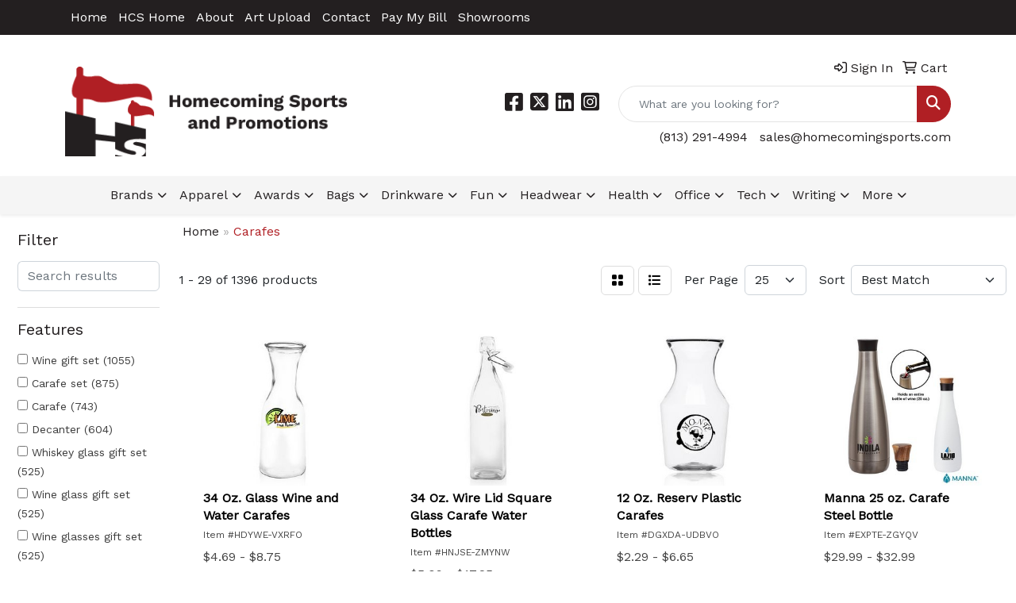

--- FILE ---
content_type: text/html
request_url: https://www.homecomingpromos.com/ws/ws.dll/StartSrch?UID=230398&WENavID=21755805
body_size: 14292
content:
<!DOCTYPE html>
<html lang="en"><head>
<meta charset="utf-8">
<meta http-equiv="X-UA-Compatible" content="IE=edge">
<meta name="viewport" content="width=device-width, initial-scale=1">
<!-- The above 3 meta tags *must* come first in the head; any other head content must come *after* these tags -->


<link href="/distsite/styles/8/css/bootstrap.min.css" rel="stylesheet" />
<link href="https://fonts.googleapis.com/css?family=Open+Sans:400,600|Oswald:400,600" rel="stylesheet">
<link href="/distsite/styles/8/css/owl.carousel.min.css" rel="stylesheet">
<link href="/distsite/styles/8/css/nouislider.css" rel="stylesheet">
<!--<link href="/distsite/styles/8/css/menu.css" rel="stylesheet"/>-->
<link href="/distsite/styles/8/css/flexslider.css" rel="stylesheet">
<link href="/distsite/styles/8/css/all.min.css" rel="stylesheet">
<link href="/distsite/styles/8/css/slick/slick.css" rel="stylesheet"/>
<link href="/distsite/styles/8/css/lightbox/lightbox.css" rel="stylesheet"  />
<link href="/distsite/styles/8/css/yamm.css" rel="stylesheet" />
<!-- Custom styles for this theme -->
<link href="/we/we.dll/StyleSheet?UN=230398&Type=WETheme&TS=C45531.4101157407" rel="stylesheet">
<!-- Custom styles for this theme -->
<link href="/we/we.dll/StyleSheet?UN=230398&Type=WETheme-PS&TS=C45531.4101157407" rel="stylesheet">


<!-- HTML5 shim and Respond.js for IE8 support of HTML5 elements and media queries -->
<!--[if lt IE 9]>
      <script src="https://oss.maxcdn.com/html5shiv/3.7.3/html5shiv.min.js"></script>
      <script src="https://oss.maxcdn.com/respond/1.4.2/respond.min.js"></script>
    <![endif]-->

</head>

<body style="background:#fff;">


  <!-- Slide-Out Menu -->
  <div id="filter-menu" class="filter-menu">
    <button id="close-menu" class="btn-close"></button>
    <div class="menu-content">
      
<aside class="filter-sidebar">



<div class="filter-section first">
	<h2>Filter</h2>
	 <div class="input-group mb-3">
	 <input type="text" style="border-right:0;" placeholder="Search results" class="form-control text-search-within-results" name="SearchWithinResults" value="" maxlength="100" onkeyup="HandleTextFilter(event);">
	  <label class="input-group-text" style="background-color:#fff;"><a  style="display:none;" href="javascript:void(0);" class="remove-filter" data-toggle="tooltip" title="Clear" onclick="ClearTextFilter();"><i class="far fa-times" aria-hidden="true"></i> <span class="fa-sr-only">x</span></a></label>
	</div>
</div>

<a href="javascript:void(0);" class="clear-filters"  style="display:none;" onclick="ClearDrillDown();">Clear all filters</a>

<div class="filter-section"  style="display:none;">
	<h2>Categories</h2>

	<div class="filter-list">

	 

		<!-- wrapper for more filters -->
        <div class="show-filter">

		</div><!-- showfilters -->

	</div>

		<a href="#" class="show-more"  style="display:none;" >Show more</a>
</div>


<div class="filter-section" >
	<h2>Features</h2>

		<div class="filter-list">

	  		<div class="checkbox"><label><input class="filtercheckbox" type="checkbox" name="2|Wine gift set" ><span> Wine gift set (1055)</span></label></div><div class="checkbox"><label><input class="filtercheckbox" type="checkbox" name="2|Carafe set" ><span> Carafe set (875)</span></label></div><div class="checkbox"><label><input class="filtercheckbox" type="checkbox" name="2|Carafe" ><span> Carafe (743)</span></label></div><div class="checkbox"><label><input class="filtercheckbox" type="checkbox" name="2|Decanter" ><span> Decanter (604)</span></label></div><div class="checkbox"><label><input class="filtercheckbox" type="checkbox" name="2|Whiskey glass gift set" ><span> Whiskey glass gift set (525)</span></label></div><div class="checkbox"><label><input class="filtercheckbox" type="checkbox" name="2|Wine glass gift set" ><span> Wine glass gift set (525)</span></label></div><div class="checkbox"><label><input class="filtercheckbox" type="checkbox" name="2|Wine glasses gift set" ><span> Wine glasses gift set (525)</span></label></div><div class="checkbox"><label><input class="filtercheckbox" type="checkbox" name="2|Whiskey gift set" ><span> Whiskey gift set (453)</span></label></div><div class="checkbox"><label><input class="filtercheckbox" type="checkbox" name="2|Wine carafe" ><span> Wine carafe (440)</span></label></div><div class="checkbox"><label><input class="filtercheckbox" type="checkbox" name="2|Carafes set" ><span> Carafes set (437)</span></label></div><div class="show-filter"><div class="checkbox"><label><input class="filtercheckbox" type="checkbox" name="2|Snifter" ><span> Snifter (437)</span></label></div><div class="checkbox"><label><input class="filtercheckbox" type="checkbox" name="2|Wine decanter" ><span> Wine decanter (298)</span></label></div><div class="checkbox"><label><input class="filtercheckbox" type="checkbox" name="2|Red wine decanter" ><span> Red wine decanter (266)</span></label></div><div class="checkbox"><label><input class="filtercheckbox" type="checkbox" name="2|Barware" ><span> Barware (253)</span></label></div><div class="checkbox"><label><input class="filtercheckbox" type="checkbox" name="2|Gift" ><span> Gift (197)</span></label></div><div class="checkbox"><label><input class="filtercheckbox" type="checkbox" name="2|Whiskey decanter" ><span> Whiskey decanter (195)</span></label></div><div class="checkbox"><label><input class="filtercheckbox" type="checkbox" name="2|Glass" ><span> Glass (189)</span></label></div><div class="checkbox"><label><input class="filtercheckbox" type="checkbox" name="2|Wine" ><span> Wine (177)</span></label></div><div class="checkbox"><label><input class="filtercheckbox" type="checkbox" name="2|Transparent" ><span> Transparent (165)</span></label></div><div class="checkbox"><label><input class="filtercheckbox" type="checkbox" name="2|Glassware" ><span> Glassware (145)</span></label></div><div class="checkbox"><label><input class="filtercheckbox" type="checkbox" name="2|Crystal" ><span> Crystal (142)</span></label></div><div class="checkbox"><label><input class="filtercheckbox" type="checkbox" name="2|Drinkware" ><span> Drinkware (124)</span></label></div><div class="checkbox"><label><input class="filtercheckbox" type="checkbox" name="2|Whisky decanter" ><span> Whisky decanter (120)</span></label></div><div class="checkbox"><label><input class="filtercheckbox" type="checkbox" name="2|Whiskey" ><span> Whiskey (108)</span></label></div><div class="checkbox"><label><input class="filtercheckbox" type="checkbox" name="2|Bar" ><span> Bar (101)</span></label></div><div class="checkbox"><label><input class="filtercheckbox" type="checkbox" name="2|Beverage holder" ><span> Beverage holder (100)</span></label></div><div class="checkbox"><label><input class="filtercheckbox" type="checkbox" name="2|Whisky" ><span> Whisky (83)</span></label></div><div class="checkbox"><label><input class="filtercheckbox" type="checkbox" name="2|Whisky gift set" ><span> Whisky gift set (82)</span></label></div><div class="checkbox"><label><input class="filtercheckbox" type="checkbox" name="2|Lead free" ><span> Lead free (78)</span></label></div><div class="checkbox"><label><input class="filtercheckbox" type="checkbox" name="2|Spirits" ><span> Spirits (76)</span></label></div><div class="checkbox"><label><input class="filtercheckbox" type="checkbox" name="2|Red wine" ><span> Red wine (75)</span></label></div><div class="checkbox"><label><input class="filtercheckbox" type="checkbox" name="2|Wine holder" ><span> Wine holder (74)</span></label></div><div class="checkbox"><label><input class="filtercheckbox" type="checkbox" name="2|Beverage" ><span> Beverage (73)</span></label></div><div class="checkbox"><label><input class="filtercheckbox" type="checkbox" name="2|Champagne" ><span> Champagne (69)</span></label></div><div class="checkbox"><label><input class="filtercheckbox" type="checkbox" name="2|Gift set" ><span> Gift set (67)</span></label></div><div class="checkbox"><label><input class="filtercheckbox" type="checkbox" name="2|Lead free crystalline" ><span> Lead free crystalline (67)</span></label></div><div class="checkbox"><label><input class="filtercheckbox" type="checkbox" name="2|Kitchen" ><span> Kitchen (66)</span></label></div><div class="checkbox"><label><input class="filtercheckbox" type="checkbox" name="2|Drinking" ><span> Drinking (65)</span></label></div><div class="checkbox"><label><input class="filtercheckbox" type="checkbox" name="2|Wine glass" ><span> Wine glass (64)</span></label></div><div class="checkbox"><label><input class="filtercheckbox" type="checkbox" name="2|Kitchenware" ><span> Kitchenware (61)</span></label></div><div class="checkbox"><label><input class="filtercheckbox" type="checkbox" name="2|Wine glasses" ><span> Wine glasses (61)</span></label></div><div class="checkbox"><label><input class="filtercheckbox" type="checkbox" name="2|Drink" ><span> Drink (60)</span></label></div><div class="checkbox"><label><input class="filtercheckbox" type="checkbox" name="2|Crystal glass" ><span> Crystal glass (59)</span></label></div><div class="checkbox"><label><input class="filtercheckbox" type="checkbox" name="2|Bourbon" ><span> Bourbon (57)</span></label></div><div class="checkbox"><label><input class="filtercheckbox" type="checkbox" name="2|Flute" ><span> Flute (56)</span></label></div><div class="checkbox"><label><input class="filtercheckbox" type="checkbox" name="2|Stemless wine" ><span> Stemless wine (56)</span></label></div><div class="checkbox"><label><input class="filtercheckbox" type="checkbox" name="2|Stemmed wine" ><span> Stemmed wine (56)</span></label></div><div class="checkbox"><label><input class="filtercheckbox" type="checkbox" name="2|Wine taster" ><span> Wine taster (56)</span></label></div><div class="checkbox"><label><input class="filtercheckbox" type="checkbox" name="2|Liquor" ><span> Liquor (55)</span></label></div><div class="checkbox"><label><input class="filtercheckbox" type="checkbox" name="2|Barware gift set" ><span> Barware gift set (53)</span></label></div></div>

			<!-- wrapper for more filters -->
			<div class="show-filter">

			</div><!-- showfilters -->
 		</div>
		<a href="#" class="show-more"  >Show more</a>


</div>


<div class="filter-section" >
	<h2>Colors</h2>

		<div class="filter-list">

		  	<div class="checkbox"><label><input class="filtercheckbox" type="checkbox" name="1|Clear" ><span> Clear (1126)</span></label></div><div class="checkbox"><label><input class="filtercheckbox" type="checkbox" name="1|Black" ><span> Black (84)</span></label></div><div class="checkbox"><label><input class="filtercheckbox" type="checkbox" name="1|White" ><span> White (43)</span></label></div><div class="checkbox"><label><input class="filtercheckbox" type="checkbox" name="1|Red" ><span> Red (34)</span></label></div><div class="checkbox"><label><input class="filtercheckbox" type="checkbox" name="1|Transparent" ><span> Transparent (22)</span></label></div><div class="checkbox"><label><input class="filtercheckbox" type="checkbox" name="1|Brown" ><span> Brown (20)</span></label></div><div class="checkbox"><label><input class="filtercheckbox" type="checkbox" name="1|Silver" ><span> Silver (20)</span></label></div><div class="checkbox"><label><input class="filtercheckbox" type="checkbox" name="1|Blue" ><span> Blue (18)</span></label></div><div class="checkbox"><label><input class="filtercheckbox" type="checkbox" name="1|Gray" ><span> Gray (18)</span></label></div><div class="checkbox"><label><input class="filtercheckbox" type="checkbox" name="1|Green" ><span> Green (18)</span></label></div><div class="show-filter"><div class="checkbox"><label><input class="filtercheckbox" type="checkbox" name="1|Clear." ><span> Clear. (11)</span></label></div><div class="checkbox"><label><input class="filtercheckbox" type="checkbox" name="1|Pink" ><span> Pink (10)</span></label></div><div class="checkbox"><label><input class="filtercheckbox" type="checkbox" name="1|Yellow" ><span> Yellow (10)</span></label></div><div class="checkbox"><label><input class="filtercheckbox" type="checkbox" name="1|Crystalline" ><span> Crystalline (9)</span></label></div><div class="checkbox"><label><input class="filtercheckbox" type="checkbox" name="1|Gold" ><span> Gold (9)</span></label></div><div class="checkbox"><label><input class="filtercheckbox" type="checkbox" name="1|Navy blue" ><span> Navy blue (9)</span></label></div><div class="checkbox"><label><input class="filtercheckbox" type="checkbox" name="1|Silver/black" ><span> Silver/black (9)</span></label></div><div class="checkbox"><label><input class="filtercheckbox" type="checkbox" name="1|Transparent clear" ><span> Transparent clear (9)</span></label></div><div class="checkbox"><label><input class="filtercheckbox" type="checkbox" name="1|Orange" ><span> Orange (8)</span></label></div><div class="checkbox"><label><input class="filtercheckbox" type="checkbox" name="1|Purple" ><span> Purple (8)</span></label></div><div class="checkbox"><label><input class="filtercheckbox" type="checkbox" name="1|Black/clear" ><span> Black/clear (4)</span></label></div><div class="checkbox"><label><input class="filtercheckbox" type="checkbox" name="1|Clear/black" ><span> Clear/black (4)</span></label></div><div class="checkbox"><label><input class="filtercheckbox" type="checkbox" name="1|Marble" ><span> Marble (4)</span></label></div><div class="checkbox"><label><input class="filtercheckbox" type="checkbox" name="1|Various" ><span> Various (4)</span></label></div><div class="checkbox"><label><input class="filtercheckbox" type="checkbox" name="1|Clear white" ><span> Clear white (3)</span></label></div><div class="checkbox"><label><input class="filtercheckbox" type="checkbox" name="1|Clear/blue" ><span> Clear/blue (3)</span></label></div><div class="checkbox"><label><input class="filtercheckbox" type="checkbox" name="1|Clear/red" ><span> Clear/red (3)</span></label></div><div class="checkbox"><label><input class="filtercheckbox" type="checkbox" name="1|Crystal clear" ><span> Crystal clear (3)</span></label></div><div class="checkbox"><label><input class="filtercheckbox" type="checkbox" name="1|Glass" ><span> Glass (3)</span></label></div><div class="checkbox"><label><input class="filtercheckbox" type="checkbox" name="1|Smoke" ><span> Smoke (3)</span></label></div><div class="checkbox"><label><input class="filtercheckbox" type="checkbox" name="1|Stainless" ><span> Stainless (3)</span></label></div><div class="checkbox"><label><input class="filtercheckbox" type="checkbox" name="1|Transparent / black" ><span> Transparent / black (3)</span></label></div><div class="checkbox"><label><input class="filtercheckbox" type="checkbox" name="1|Burgundy" ><span> Burgundy (2)</span></label></div><div class="checkbox"><label><input class="filtercheckbox" type="checkbox" name="1|Clear rim" ><span> Clear rim (2)</span></label></div><div class="checkbox"><label><input class="filtercheckbox" type="checkbox" name="1|Clear/white" ><span> Clear/white (2)</span></label></div><div class="checkbox"><label><input class="filtercheckbox" type="checkbox" name="1|Copper/black" ><span> Copper/black (2)</span></label></div><div class="checkbox"><label><input class="filtercheckbox" type="checkbox" name="1|Dark gray" ><span> Dark gray (2)</span></label></div><div class="checkbox"><label><input class="filtercheckbox" type="checkbox" name="1|Dark walnut" ><span> Dark walnut (2)</span></label></div><div class="checkbox"><label><input class="filtercheckbox" type="checkbox" name="1|Gold rim" ><span> Gold rim (2)</span></label></div><div class="checkbox"><label><input class="filtercheckbox" type="checkbox" name="1|Light blue" ><span> Light blue (2)</span></label></div><div class="checkbox"><label><input class="filtercheckbox" type="checkbox" name="1|Natural teak" ><span> Natural teak (2)</span></label></div><div class="checkbox"><label><input class="filtercheckbox" type="checkbox" name="1|Navy" ><span> Navy (2)</span></label></div><div class="checkbox"><label><input class="filtercheckbox" type="checkbox" name="1|Red/clear" ><span> Red/clear (2)</span></label></div><div class="checkbox"><label><input class="filtercheckbox" type="checkbox" name="1|Sand" ><span> Sand (2)</span></label></div><div class="checkbox"><label><input class="filtercheckbox" type="checkbox" name="1|Silver rim" ><span> Silver rim (2)</span></label></div><div class="checkbox"><label><input class="filtercheckbox" type="checkbox" name="1|Steel" ><span> Steel (2)</span></label></div><div class="checkbox"><label><input class="filtercheckbox" type="checkbox" name="1|Titanium" ><span> Titanium (2)</span></label></div><div class="checkbox"><label><input class="filtercheckbox" type="checkbox" name="1|Transparent glass clear" ><span> Transparent glass clear (2)</span></label></div><div class="checkbox"><label><input class="filtercheckbox" type="checkbox" name="1|Amber" ><span> Amber (1)</span></label></div><div class="checkbox"><label><input class="filtercheckbox" type="checkbox" name="1|Aqua" ><span> Aqua (1)</span></label></div></div>


			<!-- wrapper for more filters -->
			<div class="show-filter">

			</div><!-- showfilters -->

		  </div>

		<a href="#" class="show-more"  >Show more</a>
</div>


<div class="filter-section"  >
	<h2>Price Range</h2>
	<div class="filter-price-wrap">
		<div class="filter-price-inner">
			<div class="input-group">
				<span class="input-group-text input-group-text-white">$</span>
				<input type="text" class="form-control form-control-sm filter-min-prices" name="min-prices" value="" placeholder="Min" onkeyup="HandlePriceFilter(event);">
			</div>
			<div class="input-group">
				<span class="input-group-text input-group-text-white">$</span>
				<input type="text" class="form-control form-control-sm filter-max-prices" name="max-prices" value="" placeholder="Max" onkeyup="HandlePriceFilter(event);">
			</div>
		</div>
		<a href="javascript:void(0)" onclick="SetPriceFilter();" ><i class="fa-solid fa-chevron-right"></i></a>
	</div>
</div>

<div class="filter-section"   >
	<h2>Quantity</h2>
	<div class="filter-price-wrap mb-2">
		<input type="text" class="form-control form-control-sm filter-quantity" value="" placeholder="Qty" onkeyup="HandleQuantityFilter(event);">
		<a href="javascript:void(0)" onclick="SetQuantityFilter();"><i class="fa-solid fa-chevron-right"></i></a>
	</div>
</div>




	</aside>

    </div>
</div>




	<div class="container-fluid">
		<div class="row">

			<div class="col-md-3 col-lg-2">
        <div class="d-none d-md-block">
          <div id="desktop-filter">
            
<aside class="filter-sidebar">



<div class="filter-section first">
	<h2>Filter</h2>
	 <div class="input-group mb-3">
	 <input type="text" style="border-right:0;" placeholder="Search results" class="form-control text-search-within-results" name="SearchWithinResults" value="" maxlength="100" onkeyup="HandleTextFilter(event);">
	  <label class="input-group-text" style="background-color:#fff;"><a  style="display:none;" href="javascript:void(0);" class="remove-filter" data-toggle="tooltip" title="Clear" onclick="ClearTextFilter();"><i class="far fa-times" aria-hidden="true"></i> <span class="fa-sr-only">x</span></a></label>
	</div>
</div>

<a href="javascript:void(0);" class="clear-filters"  style="display:none;" onclick="ClearDrillDown();">Clear all filters</a>

<div class="filter-section"  style="display:none;">
	<h2>Categories</h2>

	<div class="filter-list">

	 

		<!-- wrapper for more filters -->
        <div class="show-filter">

		</div><!-- showfilters -->

	</div>

		<a href="#" class="show-more"  style="display:none;" >Show more</a>
</div>


<div class="filter-section" >
	<h2>Features</h2>

		<div class="filter-list">

	  		<div class="checkbox"><label><input class="filtercheckbox" type="checkbox" name="2|Wine gift set" ><span> Wine gift set (1055)</span></label></div><div class="checkbox"><label><input class="filtercheckbox" type="checkbox" name="2|Carafe set" ><span> Carafe set (875)</span></label></div><div class="checkbox"><label><input class="filtercheckbox" type="checkbox" name="2|Carafe" ><span> Carafe (743)</span></label></div><div class="checkbox"><label><input class="filtercheckbox" type="checkbox" name="2|Decanter" ><span> Decanter (604)</span></label></div><div class="checkbox"><label><input class="filtercheckbox" type="checkbox" name="2|Whiskey glass gift set" ><span> Whiskey glass gift set (525)</span></label></div><div class="checkbox"><label><input class="filtercheckbox" type="checkbox" name="2|Wine glass gift set" ><span> Wine glass gift set (525)</span></label></div><div class="checkbox"><label><input class="filtercheckbox" type="checkbox" name="2|Wine glasses gift set" ><span> Wine glasses gift set (525)</span></label></div><div class="checkbox"><label><input class="filtercheckbox" type="checkbox" name="2|Whiskey gift set" ><span> Whiskey gift set (453)</span></label></div><div class="checkbox"><label><input class="filtercheckbox" type="checkbox" name="2|Wine carafe" ><span> Wine carafe (440)</span></label></div><div class="checkbox"><label><input class="filtercheckbox" type="checkbox" name="2|Carafes set" ><span> Carafes set (437)</span></label></div><div class="show-filter"><div class="checkbox"><label><input class="filtercheckbox" type="checkbox" name="2|Snifter" ><span> Snifter (437)</span></label></div><div class="checkbox"><label><input class="filtercheckbox" type="checkbox" name="2|Wine decanter" ><span> Wine decanter (298)</span></label></div><div class="checkbox"><label><input class="filtercheckbox" type="checkbox" name="2|Red wine decanter" ><span> Red wine decanter (266)</span></label></div><div class="checkbox"><label><input class="filtercheckbox" type="checkbox" name="2|Barware" ><span> Barware (253)</span></label></div><div class="checkbox"><label><input class="filtercheckbox" type="checkbox" name="2|Gift" ><span> Gift (197)</span></label></div><div class="checkbox"><label><input class="filtercheckbox" type="checkbox" name="2|Whiskey decanter" ><span> Whiskey decanter (195)</span></label></div><div class="checkbox"><label><input class="filtercheckbox" type="checkbox" name="2|Glass" ><span> Glass (189)</span></label></div><div class="checkbox"><label><input class="filtercheckbox" type="checkbox" name="2|Wine" ><span> Wine (177)</span></label></div><div class="checkbox"><label><input class="filtercheckbox" type="checkbox" name="2|Transparent" ><span> Transparent (165)</span></label></div><div class="checkbox"><label><input class="filtercheckbox" type="checkbox" name="2|Glassware" ><span> Glassware (145)</span></label></div><div class="checkbox"><label><input class="filtercheckbox" type="checkbox" name="2|Crystal" ><span> Crystal (142)</span></label></div><div class="checkbox"><label><input class="filtercheckbox" type="checkbox" name="2|Drinkware" ><span> Drinkware (124)</span></label></div><div class="checkbox"><label><input class="filtercheckbox" type="checkbox" name="2|Whisky decanter" ><span> Whisky decanter (120)</span></label></div><div class="checkbox"><label><input class="filtercheckbox" type="checkbox" name="2|Whiskey" ><span> Whiskey (108)</span></label></div><div class="checkbox"><label><input class="filtercheckbox" type="checkbox" name="2|Bar" ><span> Bar (101)</span></label></div><div class="checkbox"><label><input class="filtercheckbox" type="checkbox" name="2|Beverage holder" ><span> Beverage holder (100)</span></label></div><div class="checkbox"><label><input class="filtercheckbox" type="checkbox" name="2|Whisky" ><span> Whisky (83)</span></label></div><div class="checkbox"><label><input class="filtercheckbox" type="checkbox" name="2|Whisky gift set" ><span> Whisky gift set (82)</span></label></div><div class="checkbox"><label><input class="filtercheckbox" type="checkbox" name="2|Lead free" ><span> Lead free (78)</span></label></div><div class="checkbox"><label><input class="filtercheckbox" type="checkbox" name="2|Spirits" ><span> Spirits (76)</span></label></div><div class="checkbox"><label><input class="filtercheckbox" type="checkbox" name="2|Red wine" ><span> Red wine (75)</span></label></div><div class="checkbox"><label><input class="filtercheckbox" type="checkbox" name="2|Wine holder" ><span> Wine holder (74)</span></label></div><div class="checkbox"><label><input class="filtercheckbox" type="checkbox" name="2|Beverage" ><span> Beverage (73)</span></label></div><div class="checkbox"><label><input class="filtercheckbox" type="checkbox" name="2|Champagne" ><span> Champagne (69)</span></label></div><div class="checkbox"><label><input class="filtercheckbox" type="checkbox" name="2|Gift set" ><span> Gift set (67)</span></label></div><div class="checkbox"><label><input class="filtercheckbox" type="checkbox" name="2|Lead free crystalline" ><span> Lead free crystalline (67)</span></label></div><div class="checkbox"><label><input class="filtercheckbox" type="checkbox" name="2|Kitchen" ><span> Kitchen (66)</span></label></div><div class="checkbox"><label><input class="filtercheckbox" type="checkbox" name="2|Drinking" ><span> Drinking (65)</span></label></div><div class="checkbox"><label><input class="filtercheckbox" type="checkbox" name="2|Wine glass" ><span> Wine glass (64)</span></label></div><div class="checkbox"><label><input class="filtercheckbox" type="checkbox" name="2|Kitchenware" ><span> Kitchenware (61)</span></label></div><div class="checkbox"><label><input class="filtercheckbox" type="checkbox" name="2|Wine glasses" ><span> Wine glasses (61)</span></label></div><div class="checkbox"><label><input class="filtercheckbox" type="checkbox" name="2|Drink" ><span> Drink (60)</span></label></div><div class="checkbox"><label><input class="filtercheckbox" type="checkbox" name="2|Crystal glass" ><span> Crystal glass (59)</span></label></div><div class="checkbox"><label><input class="filtercheckbox" type="checkbox" name="2|Bourbon" ><span> Bourbon (57)</span></label></div><div class="checkbox"><label><input class="filtercheckbox" type="checkbox" name="2|Flute" ><span> Flute (56)</span></label></div><div class="checkbox"><label><input class="filtercheckbox" type="checkbox" name="2|Stemless wine" ><span> Stemless wine (56)</span></label></div><div class="checkbox"><label><input class="filtercheckbox" type="checkbox" name="2|Stemmed wine" ><span> Stemmed wine (56)</span></label></div><div class="checkbox"><label><input class="filtercheckbox" type="checkbox" name="2|Wine taster" ><span> Wine taster (56)</span></label></div><div class="checkbox"><label><input class="filtercheckbox" type="checkbox" name="2|Liquor" ><span> Liquor (55)</span></label></div><div class="checkbox"><label><input class="filtercheckbox" type="checkbox" name="2|Barware gift set" ><span> Barware gift set (53)</span></label></div></div>

			<!-- wrapper for more filters -->
			<div class="show-filter">

			</div><!-- showfilters -->
 		</div>
		<a href="#" class="show-more"  >Show more</a>


</div>


<div class="filter-section" >
	<h2>Colors</h2>

		<div class="filter-list">

		  	<div class="checkbox"><label><input class="filtercheckbox" type="checkbox" name="1|Clear" ><span> Clear (1126)</span></label></div><div class="checkbox"><label><input class="filtercheckbox" type="checkbox" name="1|Black" ><span> Black (84)</span></label></div><div class="checkbox"><label><input class="filtercheckbox" type="checkbox" name="1|White" ><span> White (43)</span></label></div><div class="checkbox"><label><input class="filtercheckbox" type="checkbox" name="1|Red" ><span> Red (34)</span></label></div><div class="checkbox"><label><input class="filtercheckbox" type="checkbox" name="1|Transparent" ><span> Transparent (22)</span></label></div><div class="checkbox"><label><input class="filtercheckbox" type="checkbox" name="1|Brown" ><span> Brown (20)</span></label></div><div class="checkbox"><label><input class="filtercheckbox" type="checkbox" name="1|Silver" ><span> Silver (20)</span></label></div><div class="checkbox"><label><input class="filtercheckbox" type="checkbox" name="1|Blue" ><span> Blue (18)</span></label></div><div class="checkbox"><label><input class="filtercheckbox" type="checkbox" name="1|Gray" ><span> Gray (18)</span></label></div><div class="checkbox"><label><input class="filtercheckbox" type="checkbox" name="1|Green" ><span> Green (18)</span></label></div><div class="show-filter"><div class="checkbox"><label><input class="filtercheckbox" type="checkbox" name="1|Clear." ><span> Clear. (11)</span></label></div><div class="checkbox"><label><input class="filtercheckbox" type="checkbox" name="1|Pink" ><span> Pink (10)</span></label></div><div class="checkbox"><label><input class="filtercheckbox" type="checkbox" name="1|Yellow" ><span> Yellow (10)</span></label></div><div class="checkbox"><label><input class="filtercheckbox" type="checkbox" name="1|Crystalline" ><span> Crystalline (9)</span></label></div><div class="checkbox"><label><input class="filtercheckbox" type="checkbox" name="1|Gold" ><span> Gold (9)</span></label></div><div class="checkbox"><label><input class="filtercheckbox" type="checkbox" name="1|Navy blue" ><span> Navy blue (9)</span></label></div><div class="checkbox"><label><input class="filtercheckbox" type="checkbox" name="1|Silver/black" ><span> Silver/black (9)</span></label></div><div class="checkbox"><label><input class="filtercheckbox" type="checkbox" name="1|Transparent clear" ><span> Transparent clear (9)</span></label></div><div class="checkbox"><label><input class="filtercheckbox" type="checkbox" name="1|Orange" ><span> Orange (8)</span></label></div><div class="checkbox"><label><input class="filtercheckbox" type="checkbox" name="1|Purple" ><span> Purple (8)</span></label></div><div class="checkbox"><label><input class="filtercheckbox" type="checkbox" name="1|Black/clear" ><span> Black/clear (4)</span></label></div><div class="checkbox"><label><input class="filtercheckbox" type="checkbox" name="1|Clear/black" ><span> Clear/black (4)</span></label></div><div class="checkbox"><label><input class="filtercheckbox" type="checkbox" name="1|Marble" ><span> Marble (4)</span></label></div><div class="checkbox"><label><input class="filtercheckbox" type="checkbox" name="1|Various" ><span> Various (4)</span></label></div><div class="checkbox"><label><input class="filtercheckbox" type="checkbox" name="1|Clear white" ><span> Clear white (3)</span></label></div><div class="checkbox"><label><input class="filtercheckbox" type="checkbox" name="1|Clear/blue" ><span> Clear/blue (3)</span></label></div><div class="checkbox"><label><input class="filtercheckbox" type="checkbox" name="1|Clear/red" ><span> Clear/red (3)</span></label></div><div class="checkbox"><label><input class="filtercheckbox" type="checkbox" name="1|Crystal clear" ><span> Crystal clear (3)</span></label></div><div class="checkbox"><label><input class="filtercheckbox" type="checkbox" name="1|Glass" ><span> Glass (3)</span></label></div><div class="checkbox"><label><input class="filtercheckbox" type="checkbox" name="1|Smoke" ><span> Smoke (3)</span></label></div><div class="checkbox"><label><input class="filtercheckbox" type="checkbox" name="1|Stainless" ><span> Stainless (3)</span></label></div><div class="checkbox"><label><input class="filtercheckbox" type="checkbox" name="1|Transparent / black" ><span> Transparent / black (3)</span></label></div><div class="checkbox"><label><input class="filtercheckbox" type="checkbox" name="1|Burgundy" ><span> Burgundy (2)</span></label></div><div class="checkbox"><label><input class="filtercheckbox" type="checkbox" name="1|Clear rim" ><span> Clear rim (2)</span></label></div><div class="checkbox"><label><input class="filtercheckbox" type="checkbox" name="1|Clear/white" ><span> Clear/white (2)</span></label></div><div class="checkbox"><label><input class="filtercheckbox" type="checkbox" name="1|Copper/black" ><span> Copper/black (2)</span></label></div><div class="checkbox"><label><input class="filtercheckbox" type="checkbox" name="1|Dark gray" ><span> Dark gray (2)</span></label></div><div class="checkbox"><label><input class="filtercheckbox" type="checkbox" name="1|Dark walnut" ><span> Dark walnut (2)</span></label></div><div class="checkbox"><label><input class="filtercheckbox" type="checkbox" name="1|Gold rim" ><span> Gold rim (2)</span></label></div><div class="checkbox"><label><input class="filtercheckbox" type="checkbox" name="1|Light blue" ><span> Light blue (2)</span></label></div><div class="checkbox"><label><input class="filtercheckbox" type="checkbox" name="1|Natural teak" ><span> Natural teak (2)</span></label></div><div class="checkbox"><label><input class="filtercheckbox" type="checkbox" name="1|Navy" ><span> Navy (2)</span></label></div><div class="checkbox"><label><input class="filtercheckbox" type="checkbox" name="1|Red/clear" ><span> Red/clear (2)</span></label></div><div class="checkbox"><label><input class="filtercheckbox" type="checkbox" name="1|Sand" ><span> Sand (2)</span></label></div><div class="checkbox"><label><input class="filtercheckbox" type="checkbox" name="1|Silver rim" ><span> Silver rim (2)</span></label></div><div class="checkbox"><label><input class="filtercheckbox" type="checkbox" name="1|Steel" ><span> Steel (2)</span></label></div><div class="checkbox"><label><input class="filtercheckbox" type="checkbox" name="1|Titanium" ><span> Titanium (2)</span></label></div><div class="checkbox"><label><input class="filtercheckbox" type="checkbox" name="1|Transparent glass clear" ><span> Transparent glass clear (2)</span></label></div><div class="checkbox"><label><input class="filtercheckbox" type="checkbox" name="1|Amber" ><span> Amber (1)</span></label></div><div class="checkbox"><label><input class="filtercheckbox" type="checkbox" name="1|Aqua" ><span> Aqua (1)</span></label></div></div>


			<!-- wrapper for more filters -->
			<div class="show-filter">

			</div><!-- showfilters -->

		  </div>

		<a href="#" class="show-more"  >Show more</a>
</div>


<div class="filter-section"  >
	<h2>Price Range</h2>
	<div class="filter-price-wrap">
		<div class="filter-price-inner">
			<div class="input-group">
				<span class="input-group-text input-group-text-white">$</span>
				<input type="text" class="form-control form-control-sm filter-min-prices" name="min-prices" value="" placeholder="Min" onkeyup="HandlePriceFilter(event);">
			</div>
			<div class="input-group">
				<span class="input-group-text input-group-text-white">$</span>
				<input type="text" class="form-control form-control-sm filter-max-prices" name="max-prices" value="" placeholder="Max" onkeyup="HandlePriceFilter(event);">
			</div>
		</div>
		<a href="javascript:void(0)" onclick="SetPriceFilter();" ><i class="fa-solid fa-chevron-right"></i></a>
	</div>
</div>

<div class="filter-section"   >
	<h2>Quantity</h2>
	<div class="filter-price-wrap mb-2">
		<input type="text" class="form-control form-control-sm filter-quantity" value="" placeholder="Qty" onkeyup="HandleQuantityFilter(event);">
		<a href="javascript:void(0)" onclick="SetQuantityFilter();"><i class="fa-solid fa-chevron-right"></i></a>
	</div>
</div>




	</aside>

          </div>
        </div>
			</div>

			<div class="col-md-9 col-lg-10">
				

				<ol class="breadcrumb"  >
              		<li><a href="https://www.homecomingpromos.com" target="_top">Home</a></li>
             	 	<li class="active">Carafes</li>
            	</ol>




				<div id="product-list-controls">

				
						<div class="d-flex align-items-center justify-content-between">
							<div class="d-none d-md-block me-3">
								1 - 29 of  1396 <span class="d-none d-lg-inline">products</span>
							</div>
					  
						  <!-- Right Aligned Controls -->
						  <div class="product-controls-right d-flex align-items-center">
       
              <button id="show-filter-button" class="btn btn-control d-block d-md-none"><i class="fa-solid fa-filter" aria-hidden="true"></i></button>

							
							<span class="me-3">
								<a href="/ws/ws.dll/StartSrch?UID=230398&WENavID=21755805&View=T&ST=25120809252334859828856210" class="btn btn-control grid" title="Change to Grid View"><i class="fa-solid fa-grid-2" aria-hidden="true"></i>  <span class="fa-sr-only">Grid</span></a>
								<a href="/ws/ws.dll/StartSrch?UID=230398&WENavID=21755805&View=L&ST=25120809252334859828856210" class="btn btn-control" title="Change to List View"><i class="fa-solid fa-list"></i> <span class="fa-sr-only">List</span></a>
							</span>
							
					  
							<!-- Number of Items Per Page -->
							<div class="me-2 d-none d-lg-block">
								<label>Per Page</label>
							</div>
							<div class="me-3 d-none d-md-block">
								<select class="form-select notranslate" onchange="GoToNewURL(this);" aria-label="Items per page">
									<option value="/ws/ws.dll/StartSrch?UID=230398&WENavID=21755805&ST=25120809252334859828856210&PPP=10" >10</option><option value="/ws/ws.dll/StartSrch?UID=230398&WENavID=21755805&ST=25120809252334859828856210&PPP=25" selected>25</option><option value="/ws/ws.dll/StartSrch?UID=230398&WENavID=21755805&ST=25120809252334859828856210&PPP=50" >50</option><option value="/ws/ws.dll/StartSrch?UID=230398&WENavID=21755805&ST=25120809252334859828856210&PPP=100" >100</option><option value="/ws/ws.dll/StartSrch?UID=230398&WENavID=21755805&ST=25120809252334859828856210&PPP=250" >250</option>
								
								</select>
							</div>
					  
							<!-- Sort By -->
							<div class="d-none d-lg-block me-2">
								<label>Sort</label>
							</div>
							<div>
								<select class="form-select" onchange="GoToNewURL(this);">
									<option value="/ws/ws.dll/StartSrch?UID=230398&WENavID=21755805&Sort=0">Best Match</option><option value="/ws/ws.dll/StartSrch?UID=230398&WENavID=21755805&Sort=3">Most Popular</option><option value="/ws/ws.dll/StartSrch?UID=230398&WENavID=21755805&Sort=1">Price (Low to High)</option><option value="/ws/ws.dll/StartSrch?UID=230398&WENavID=21755805&Sort=2">Price (High to Low)</option>
								 </select>
							</div>
						  </div>
						</div>

			  </div>

				<!-- Product Results List -->
				<ul class="thumbnail-list"><a name="0" href="#" alt="Item 0"></a>
<li>
 <a href="https://www.homecomingpromos.com/p/HDYWE-VXRFO/34-oz.-glass-wine-and-water-carafes" target="_parent" alt="34 Oz. Glass Wine and Water Carafes">
 <div class="pr-list-grid">
		<img class="img-responsive" src="/ws/ws.dll/QPic?SN=67337&P=905015971&I=0&PX=300" alt="34 Oz. Glass Wine and Water Carafes">
		<p class="pr-name">34 Oz. Glass Wine and Water Carafes</p>
		<div class="product-reviews"  style="display:none;">
			<div class="rating-stars">
			  <i class="fa-solid fa-star-sharp" aria-hidden="true"></i><i class="fa-solid fa-star-sharp" aria-hidden="true"></i><i class="fa-solid fa-star-sharp" aria-hidden="true"></i><i class="fa-solid fa-star-sharp" aria-hidden="true"></i><i class="fa-solid fa-star-sharp" aria-hidden="true"></i>
			</div>
			<span class="rating-count">(0)</span>
		</div>
		<p class="pr-number"  ><span class="notranslate">Item #HDYWE-VXRFO</span></p>
		<p class="pr-price"  ><span class="notranslate">$4.69</span> - <span class="notranslate">$8.75</span></p>
 </div>
 </a>
</li>
<a name="1" href="#" alt="Item 1"></a>
<li>
 <a href="https://www.homecomingpromos.com/p/HNJSE-ZMYNW/34-oz.-wire-lid-square-glass-carafe-water-bottles" target="_parent" alt="34 Oz. Wire Lid Square Glass Carafe Water Bottles">
 <div class="pr-list-grid">
		<img class="img-responsive" src="/ws/ws.dll/QPic?SN=67337&P=185015939&I=0&PX=300" alt="34 Oz. Wire Lid Square Glass Carafe Water Bottles">
		<p class="pr-name">34 Oz. Wire Lid Square Glass Carafe Water Bottles</p>
		<div class="product-reviews"  style="display:none;">
			<div class="rating-stars">
			  <i class="fa-solid fa-star-sharp" aria-hidden="true"></i><i class="fa-solid fa-star-sharp" aria-hidden="true"></i><i class="fa-solid fa-star-sharp" aria-hidden="true"></i><i class="fa-solid fa-star-sharp" aria-hidden="true"></i><i class="fa-solid fa-star-sharp" aria-hidden="true"></i>
			</div>
			<span class="rating-count">(0)</span>
		</div>
		<p class="pr-number"  ><span class="notranslate">Item #HNJSE-ZMYNW</span></p>
		<p class="pr-price"  ><span class="notranslate">$5.09</span> - <span class="notranslate">$17.25</span></p>
 </div>
 </a>
</li>
<a name="2" href="#" alt="Item 2"></a>
<li>
 <a href="https://www.homecomingpromos.com/p/DGXDA-UDBVO/12-oz.-reserv-plastic-carafes" target="_parent" alt="12 Oz. Reserv Plastic Carafes">
 <div class="pr-list-grid">
		<img class="img-responsive" src="/ws/ws.dll/QPic?SN=67337&P=556089581&I=0&PX=300" alt="12 Oz. Reserv Plastic Carafes">
		<p class="pr-name">12 Oz. Reserv Plastic Carafes</p>
		<div class="product-reviews"  style="display:none;">
			<div class="rating-stars">
			  <i class="fa-solid fa-star-sharp" aria-hidden="true"></i><i class="fa-solid fa-star-sharp" aria-hidden="true"></i><i class="fa-solid fa-star-sharp" aria-hidden="true"></i><i class="fa-solid fa-star-sharp" aria-hidden="true"></i><i class="fa-solid fa-star-sharp" aria-hidden="true"></i>
			</div>
			<span class="rating-count">(0)</span>
		</div>
		<p class="pr-number"  ><span class="notranslate">Item #DGXDA-UDBVO</span></p>
		<p class="pr-price"  ><span class="notranslate">$2.29</span> - <span class="notranslate">$6.65</span></p>
 </div>
 </a>
</li>
<a name="3" href="#" alt="Item 3"></a>
<li>
 <a href="https://www.homecomingpromos.com/p/EXPTE-ZGYQV/manna-25-oz.-carafe-steel-bottle" target="_parent" alt="Manna 25 oz. Carafe Steel Bottle">
 <div class="pr-list-grid">
		<img class="img-responsive" src="/ws/ws.dll/QPic?SN=50111&P=785768938&I=0&PX=300" alt="Manna 25 oz. Carafe Steel Bottle">
		<p class="pr-name">Manna 25 oz. Carafe Steel Bottle</p>
		<div class="product-reviews"  style="display:none;">
			<div class="rating-stars">
			  <i class="fa-solid fa-star-sharp" aria-hidden="true"></i><i class="fa-solid fa-star-sharp" aria-hidden="true"></i><i class="fa-solid fa-star-sharp" aria-hidden="true"></i><i class="fa-solid fa-star-sharp" aria-hidden="true"></i><i class="fa-solid fa-star-sharp" aria-hidden="true"></i>
			</div>
			<span class="rating-count">(0)</span>
		</div>
		<p class="pr-number"  ><span class="notranslate">Item #EXPTE-ZGYQV</span></p>
		<p class="pr-price"  ><span class="notranslate">$29.99</span> - <span class="notranslate">$32.99</span></p>
 </div>
 </a>
</li>
<a name="4" href="#" alt="Item 4"></a>
<li>
 <a href="https://www.homecomingpromos.com/p/KLQLC-YJWYS/sterling-decanter-set" target="_parent" alt="Sterling Decanter Set">
 <div class="pr-list-grid">
		<img class="img-responsive" src="/ws/ws.dll/QPic?SN=64712&P=158142745&I=0&PX=300" alt="Sterling Decanter Set">
		<p class="pr-name">Sterling Decanter Set</p>
		<div class="product-reviews"  style="display:none;">
			<div class="rating-stars">
			  <i class="fa-solid fa-star-sharp" aria-hidden="true"></i><i class="fa-solid fa-star-sharp" aria-hidden="true"></i><i class="fa-solid fa-star-sharp" aria-hidden="true"></i><i class="fa-solid fa-star-sharp" aria-hidden="true"></i><i class="fa-solid fa-star-sharp" aria-hidden="true"></i>
			</div>
			<span class="rating-count">(0)</span>
		</div>
		<p class="pr-number"  ><span class="notranslate">Item #KLQLC-YJWYS</span></p>
		<p class="pr-price"  ><span class="notranslate">$94.50</span> - <span class="notranslate">$102.50</span></p>
 </div>
 </a>
</li>
<a name="5" href="#" alt="Item 5"></a>
<li>
 <a href="https://www.homecomingpromos.com/p/LXRTA-TPBSV/12-oz-urban-peak-bedrock-trail-vacuum-can-cooler" target="_parent" alt="12 oz Urban Peak Bedrock Trail Vacuum Can Cooler">
 <div class="pr-list-grid">
		<img class="img-responsive" src="/ws/ws.dll/QPic?SN=53149&P=576161598&I=0&PX=300" alt="12 oz Urban Peak Bedrock Trail Vacuum Can Cooler">
		<p class="pr-name">12 oz Urban Peak Bedrock Trail Vacuum Can Cooler</p>
		<div class="product-reviews"  style="display:none;">
			<div class="rating-stars">
			  <i class="fa-solid fa-star-sharp" aria-hidden="true"></i><i class="fa-solid fa-star-sharp" aria-hidden="true"></i><i class="fa-solid fa-star-sharp" aria-hidden="true"></i><i class="fa-solid fa-star-sharp" aria-hidden="true"></i><i class="fa-solid fa-star-sharp" aria-hidden="true"></i>
			</div>
			<span class="rating-count">(0)</span>
		</div>
		<p class="pr-number"  ><span class="notranslate">Item #LXRTA-TPBSV</span></p>
		<p class="pr-price"  ><span class="notranslate">$16.69</span> - <span class="notranslate">$19.09</span></p>
 </div>
 </a>
</li>
<a name="6" href="#" alt="Item 6"></a>
<li>
 <a href="https://www.homecomingpromos.com/p/MYBYW-CTXMV/halo-decanter-set-w2-glasses-3pc-set" target="_parent" alt="Halo Decanter Set w/2 Glasses (3pc Set)">
 <div class="pr-list-grid">
		<img class="img-responsive" src="/ws/ws.dll/QPic?SN=66926&P=397510108&I=0&PX=300" alt="Halo Decanter Set w/2 Glasses (3pc Set)">
		<p class="pr-name">Halo Decanter Set w/2 Glasses (3pc Set)</p>
		<div class="product-reviews"  style="display:none;">
			<div class="rating-stars">
			  <i class="fa-solid fa-star-sharp" aria-hidden="true"></i><i class="fa-solid fa-star-sharp" aria-hidden="true"></i><i class="fa-solid fa-star-sharp" aria-hidden="true"></i><i class="fa-solid fa-star-sharp" aria-hidden="true"></i><i class="fa-solid fa-star-sharp" aria-hidden="true"></i>
			</div>
			<span class="rating-count">(0)</span>
		</div>
		<p class="pr-number"  ><span class="notranslate">Item #MYBYW-CTXMV</span></p>
		<p class="pr-price"  ><span class="notranslate">$90.00</span> - <span class="notranslate">$100.00</span></p>
 </div>
 </a>
</li>
<a name="7" href="#" alt="Item 7"></a>
<li>
 <a href="https://www.homecomingpromos.com/p/IGXTD-TTWYN/asobu-40-oz.-pourover-insulated-coffee-maker" target="_parent" alt="Asobu® 40 Oz. Pourover Insulated Coffee Maker">
 <div class="pr-list-grid">
		<img class="img-responsive" src="/ws/ws.dll/QPic?SN=63786&P=796244890&I=0&PX=300" alt="Asobu® 40 Oz. Pourover Insulated Coffee Maker">
		<p class="pr-name">Asobu® 40 Oz. Pourover Insulated Coffee Maker</p>
		<div class="product-reviews"  style="display:none;">
			<div class="rating-stars">
			  <i class="fa-solid fa-star-sharp" aria-hidden="true"></i><i class="fa-solid fa-star-sharp" aria-hidden="true"></i><i class="fa-solid fa-star-sharp" aria-hidden="true"></i><i class="fa-solid fa-star-sharp" aria-hidden="true"></i><i class="fa-solid fa-star-sharp" aria-hidden="true"></i>
			</div>
			<span class="rating-count">(0)</span>
		</div>
		<p class="pr-number"  ><span class="notranslate">Item #IGXTD-TTWYN</span></p>
		<p class="pr-price"  ><span class="notranslate">$79.42</span> - <span class="notranslate">$95.59</span></p>
 </div>
 </a>
</li>
<a name="8" href="#" alt="Item 8"></a>
<li>
 <a href="https://www.homecomingpromos.com/p/IXQQC-TWQTW/executive-bar-set-3pc-set" target="_parent" alt="Executive Bar Set (3pc Set)">
 <div class="pr-list-grid">
		<img class="img-responsive" src="/ws/ws.dll/QPic?SN=66926&P=105934799&I=0&PX=300" alt="Executive Bar Set (3pc Set)">
		<p class="pr-name">Executive Bar Set (3pc Set)</p>
		<div class="product-reviews"  style="display:none;">
			<div class="rating-stars">
			  <i class="fa-solid fa-star-sharp" aria-hidden="true"></i><i class="fa-solid fa-star-sharp" aria-hidden="true"></i><i class="fa-solid fa-star-sharp" aria-hidden="true"></i><i class="fa-solid fa-star-sharp" aria-hidden="true"></i><i class="fa-solid fa-star-sharp" aria-hidden="true"></i>
			</div>
			<span class="rating-count">(0)</span>
		</div>
		<p class="pr-number"  ><span class="notranslate">Item #IXQQC-TWQTW</span></p>
		<p class="pr-price"  ><span class="notranslate">$165.00</span> - <span class="notranslate">$183.33</span></p>
 </div>
 </a>
</li>
<a name="9" href="#" alt="Item 9"></a>
<li>
 <a href="https://www.homecomingpromos.com/p/DDJDW-YTQPS/3-piece-decanter-set-etched" target="_parent" alt="3 Piece Decanter Set - Etched">
 <div class="pr-list-grid">
		<img class="img-responsive" src="/ws/ws.dll/QPic?SN=52662&P=734039145&I=0&PX=300" alt="3 Piece Decanter Set - Etched">
		<p class="pr-name">3 Piece Decanter Set - Etched</p>
		<div class="product-reviews"  style="display:none;">
			<div class="rating-stars">
			  <i class="fa-solid fa-star-sharp" aria-hidden="true"></i><i class="fa-solid fa-star-sharp" aria-hidden="true"></i><i class="fa-solid fa-star-sharp" aria-hidden="true"></i><i class="fa-solid fa-star-sharp" aria-hidden="true"></i><i class="fa-solid fa-star-sharp" aria-hidden="true"></i>
			</div>
			<span class="rating-count">(0)</span>
		</div>
		<p class="pr-number"  ><span class="notranslate">Item #DDJDW-YTQPS</span></p>
		<p class="pr-price"  ><span class="notranslate">$58.95</span> - <span class="notranslate">$64.50</span></p>
 </div>
 </a>
</li>
<a name="10" href="#" alt="Item 10"></a>
<li>
 <a href="https://www.homecomingpromos.com/p/KYWTD-CDXQR/dresden-decanter" target="_parent" alt="Dresden Decanter">
 <div class="pr-list-grid">
		<img class="img-responsive" src="/ws/ws.dll/QPic?SN=64712&P=738132804&I=0&PX=300" alt="Dresden Decanter">
		<p class="pr-name">Dresden Decanter</p>
		<div class="product-reviews"  style="display:none;">
			<div class="rating-stars">
			  <i class="fa-solid fa-star-sharp" aria-hidden="true"></i><i class="fa-solid fa-star-sharp" aria-hidden="true"></i><i class="fa-solid fa-star-sharp" aria-hidden="true"></i><i class="fa-solid fa-star-sharp" aria-hidden="true"></i><i class="fa-solid fa-star-sharp" aria-hidden="true"></i>
			</div>
			<span class="rating-count">(0)</span>
		</div>
		<p class="pr-number"  ><span class="notranslate">Item #KYWTD-CDXQR</span></p>
		<p class="pr-price"  ><span class="notranslate">$127.50</span> - <span class="notranslate">$139.50</span></p>
 </div>
 </a>
</li>
<a name="11" href="#" alt="Item 11"></a>
<li>
 <a href="https://www.homecomingpromos.com/p/LGMFE-BQXMW/frost-buddy-universal-buddy-2.0-black" target="_parent" alt="Frost Buddy Universal Buddy 2.0 - Black">
 <div class="pr-list-grid">
		<img class="img-responsive" src="/ws/ws.dll/QPic?SN=53149&P=746891919&I=0&PX=300" alt="Frost Buddy Universal Buddy 2.0 - Black">
		<p class="pr-name">Frost Buddy Universal Buddy 2.0 - Black</p>
		<div class="product-reviews"  style="display:none;">
			<div class="rating-stars">
			  <i class="fa-solid fa-star-sharp" aria-hidden="true"></i><i class="fa-solid fa-star-sharp" aria-hidden="true"></i><i class="fa-solid fa-star-sharp" aria-hidden="true"></i><i class="fa-solid fa-star-sharp" aria-hidden="true"></i><i class="fa-solid fa-star-sharp" aria-hidden="true"></i>
			</div>
			<span class="rating-count">(0)</span>
		</div>
		<p class="pr-number"  ><span class="notranslate">Item #LGMFE-BQXMW</span></p>
		<p class="pr-price"  ><span class="notranslate">$34.99</span> - <span class="notranslate">$40.19</span></p>
 </div>
 </a>
</li>
<a name="12" href="#" alt="Item 12"></a>
<li>
 <a href="https://www.homecomingpromos.com/p/JQYHA-UVTLU/westwood-carafe--breckland-stemless" target="_parent" alt="Westwood Carafe &amp; Breckland Stemless">
 <div class="pr-list-grid">
		<img class="img-responsive" src="/ws/ws.dll/QPic?SN=64712&P=708133587&I=0&PX=300" alt="Westwood Carafe &amp; Breckland Stemless">
		<p class="pr-name">Westwood Carafe &amp; Breckland Stemless</p>
		<div class="product-reviews"  style="display:none;">
			<div class="rating-stars">
			  <i class="fa-solid fa-star-sharp" aria-hidden="true"></i><i class="fa-solid fa-star-sharp" aria-hidden="true"></i><i class="fa-solid fa-star-sharp" aria-hidden="true"></i><i class="fa-solid fa-star-sharp" aria-hidden="true"></i><i class="fa-solid fa-star-sharp" aria-hidden="true"></i>
			</div>
			<span class="rating-count">(0)</span>
		</div>
		<p class="pr-number"  ><span class="notranslate">Item #JQYHA-UVTLU</span></p>
		<p class="pr-price"  ><span class="notranslate">$79.50</span> - <span class="notranslate">$85.50</span></p>
 </div>
 </a>
</li>
<a name="13" href="#" alt="Item 13"></a>
<li>
 <a href="https://www.homecomingpromos.com/p/DWFTW-YJTNW/14-oz-urban-peak-4-in-1-tumblercooler" target="_parent" alt="14 oz Urban Peak 4-in-1 Tumbler/Cooler">
 <div class="pr-list-grid">
		<img class="img-responsive" src="/ws/ws.dll/QPic?SN=53149&P=557489149&I=0&PX=300" alt="14 oz Urban Peak 4-in-1 Tumbler/Cooler">
		<p class="pr-name">14 oz Urban Peak 4-in-1 Tumbler/Cooler</p>
		<div class="product-reviews"  style="display:none;">
			<div class="rating-stars">
			  <i class="fa-solid fa-star-sharp" aria-hidden="true"></i><i class="fa-solid fa-star-sharp" aria-hidden="true"></i><i class="fa-solid fa-star-sharp" aria-hidden="true"></i><i class="fa-solid fa-star-sharp" aria-hidden="true"></i><i class="fa-solid fa-star-sharp" aria-hidden="true"></i>
			</div>
			<span class="rating-count">(0)</span>
		</div>
		<p class="pr-number"  ><span class="notranslate">Item #DWFTW-YJTNW</span></p>
		<p class="pr-price"  ><span class="notranslate">$19.49</span> - <span class="notranslate">$22.39</span></p>
 </div>
 </a>
</li>
<a name="14" href="#" alt="Item 14"></a>
<li>
 <a href="https://www.homecomingpromos.com/p/IQDVC-ZMSFR/directors-whiskey-set-3pc-set" target="_parent" alt="Director's Whiskey Set (3pc Set)">
 <div class="pr-list-grid">
		<img class="img-responsive" src="/ws/ws.dll/QPic?SN=66926&P=125934734&I=0&PX=300" alt="Director's Whiskey Set (3pc Set)">
		<p class="pr-name">Director's Whiskey Set (3pc Set)</p>
		<div class="product-reviews"  style="display:none;">
			<div class="rating-stars">
			  <i class="fa-solid fa-star-sharp" aria-hidden="true"></i><i class="fa-solid fa-star-sharp" aria-hidden="true"></i><i class="fa-solid fa-star-sharp" aria-hidden="true"></i><i class="fa-solid fa-star-sharp" aria-hidden="true"></i><i class="fa-solid fa-star-sharp" aria-hidden="true"></i>
			</div>
			<span class="rating-count">(0)</span>
		</div>
		<p class="pr-number"  ><span class="notranslate">Item #IQDVC-ZMSFR</span></p>
		<p class="pr-price"  ><span class="notranslate">$187.50</span> - <span class="notranslate">$208.33</span></p>
 </div>
 </a>
</li>
<a name="15" href="#" alt="Item 15"></a>
<li>
 <a href="https://www.homecomingpromos.com/p/KSRXX-YSKSW/34-oz.-wire-lid-square-carafe-glass-water-bottles" target="_parent" alt="34 Oz. Wire Lid Square Carafe Glass Water Bottles">
 <div class="pr-list-grid">
		<img class="img-responsive" src="/ws/ws.dll/QPic?SN=69609&P=396902249&I=0&PX=300" alt="34 Oz. Wire Lid Square Carafe Glass Water Bottles">
		<p class="pr-name">34 Oz. Wire Lid Square Carafe Glass Water Bottles</p>
		<div class="product-reviews"  style="display:none;">
			<div class="rating-stars">
			  <i class="fa-solid fa-star-sharp" aria-hidden="true"></i><i class="fa-solid fa-star-sharp" aria-hidden="true"></i><i class="fa-solid fa-star-sharp" aria-hidden="true"></i><i class="fa-solid fa-star-sharp" aria-hidden="true"></i><i class="fa-solid fa-star-sharp" aria-hidden="true"></i>
			</div>
			<span class="rating-count">(0)</span>
		</div>
		<p class="pr-number"  ><span class="notranslate">Item #KSRXX-YSKSW</span></p>
		<p class="pr-price"  ><span class="notranslate">$6.82</span> - <span class="notranslate">$10.26</span></p>
 </div>
 </a>
</li>
<a name="16" href="#" alt="Item 16"></a>
<li>
 <a href="https://www.homecomingpromos.com/p/DFSMW-YPLHV/5-piece-decanter-set-etched" target="_parent" alt="5 Piece Decanter Set - Etched">
 <div class="pr-list-grid">
		<img class="img-responsive" src="/ws/ws.dll/QPic?SN=52662&P=934039148&I=0&PX=300" alt="5 Piece Decanter Set - Etched">
		<p class="pr-name">5 Piece Decanter Set - Etched</p>
		<div class="product-reviews"  style="display:none;">
			<div class="rating-stars">
			  <i class="fa-solid fa-star-sharp" aria-hidden="true"></i><i class="fa-solid fa-star-sharp" aria-hidden="true"></i><i class="fa-solid fa-star-sharp" aria-hidden="true"></i><i class="fa-solid fa-star-sharp" aria-hidden="true"></i><i class="fa-solid fa-star-sharp" aria-hidden="true"></i>
			</div>
			<span class="rating-count">(0)</span>
		</div>
		<p class="pr-number"  ><span class="notranslate">Item #DFSMW-YPLHV</span></p>
		<p class="pr-price"  ><span class="notranslate">$68.95</span> - <span class="notranslate">$74.50</span></p>
 </div>
 </a>
</li>
<a name="17" href="#" alt="Item 17"></a>
<li>
 <a href="https://www.homecomingpromos.com/p/ECVBZ-UCGMQ/viski-globe-decanter--whiskey-tumblers-set" target="_parent" alt="Viski Globe Decanter &amp; Whiskey Tumblers Set">
 <div class="pr-list-grid">
		<img class="img-responsive" src="/ws/ws.dll/QPic?SN=67279&P=358178483&I=0&PX=300" alt="Viski Globe Decanter &amp; Whiskey Tumblers Set">
		<p class="pr-name">Viski Globe Decanter &amp; Whiskey Tumblers Set</p>
		<div class="product-reviews"  style="display:none;">
			<div class="rating-stars">
			  <i class="fa-solid fa-star-sharp" aria-hidden="true"></i><i class="fa-solid fa-star-sharp" aria-hidden="true"></i><i class="fa-solid fa-star-sharp" aria-hidden="true"></i><i class="fa-solid fa-star-sharp" aria-hidden="true"></i><i class="fa-solid fa-star-sharp" aria-hidden="true"></i>
			</div>
			<span class="rating-count">(0)</span>
		</div>
		<p class="pr-number"  ><span class="notranslate">Item #ECVBZ-UCGMQ</span></p>
		<p class="pr-price"  ><span class="notranslate">$68.00</span> - <span class="notranslate">$83.00</span></p>
 </div>
 </a>
</li>
<a name="18" href="#" alt="Item 18"></a>
<li>
 <a href="https://www.homecomingpromos.com/p/LXRTB-CPCBP/12-oz-urban-peak-3-in-1-trail-insulator" target="_parent" alt="12 oz Urban Peak 3-in-1 Trail Insulator">
 <div class="pr-list-grid">
		<img class="img-responsive" src="/ws/ws.dll/QPic?SN=53149&P=506161602&I=0&PX=300" alt="12 oz Urban Peak 3-in-1 Trail Insulator">
		<p class="pr-name">12 oz Urban Peak 3-in-1 Trail Insulator</p>
		<div class="product-reviews"  style="display:none;">
			<div class="rating-stars">
			  <i class="fa-solid fa-star-sharp active" aria-hidden="true"></i><i class="fa-solid fa-star-sharp active" aria-hidden="true"></i><i class="fa-solid fa-star-sharp active" aria-hidden="true"></i><i class="fa-solid fa-star-sharp active" aria-hidden="true"></i><i class="fa-solid fa-star-sharp active" aria-hidden="true"></i>
			</div>
			<span class="rating-count">(1)</span>
		</div>
		<p class="pr-number"  ><span class="notranslate">Item #LXRTB-CPCBP</span></p>
		<p class="pr-price"  ><span class="notranslate">$18.99</span> - <span class="notranslate">$21.79</span></p>
 </div>
 </a>
</li>
<a name="19" href="#" alt="Item 19"></a>
<li>
 <a href="https://www.homecomingpromos.com/p/ESMZA-XNVXO/12-oz-urban-peak-3-in-1-trail-tumbler" target="_parent" alt="12 oz Urban Peak 3-in-1 Trail Tumbler">
 <div class="pr-list-grid">
		<img class="img-responsive" src="/ws/ws.dll/QPic?SN=53149&P=536038551&I=0&PX=300" alt="12 oz Urban Peak 3-in-1 Trail Tumbler">
		<p class="pr-name">12 oz Urban Peak 3-in-1 Trail Tumbler</p>
		<div class="product-reviews"  style="display:none;">
			<div class="rating-stars">
			  <i class="fa-solid fa-star-sharp" aria-hidden="true"></i><i class="fa-solid fa-star-sharp" aria-hidden="true"></i><i class="fa-solid fa-star-sharp" aria-hidden="true"></i><i class="fa-solid fa-star-sharp" aria-hidden="true"></i><i class="fa-solid fa-star-sharp" aria-hidden="true"></i>
			</div>
			<span class="rating-count">(0)</span>
		</div>
		<p class="pr-number"  ><span class="notranslate">Item #ESMZA-XNVXO</span></p>
		<p class="pr-price"  ><span class="notranslate">$18.89</span> - <span class="notranslate">$21.69</span></p>
 </div>
 </a>
</li>
<a name="20" href="#" alt="Item 20"></a>
<li>
 <a href="https://www.homecomingpromos.com/p/IXQQC-BWNCW/parker-decanter-set-3pc-set" target="_parent" alt="Parker Decanter Set (3pc Set)">
 <div class="pr-list-grid">
		<img class="img-responsive" src="/ws/ws.dll/QPic?SN=66926&P=165934719&I=0&PX=300" alt="Parker Decanter Set (3pc Set)">
		<p class="pr-name">Parker Decanter Set (3pc Set)</p>
		<div class="product-reviews"  style="display:none;">
			<div class="rating-stars">
			  <i class="fa-solid fa-star-sharp" aria-hidden="true"></i><i class="fa-solid fa-star-sharp" aria-hidden="true"></i><i class="fa-solid fa-star-sharp" aria-hidden="true"></i><i class="fa-solid fa-star-sharp" aria-hidden="true"></i><i class="fa-solid fa-star-sharp" aria-hidden="true"></i>
			</div>
			<span class="rating-count">(0)</span>
		</div>
		<p class="pr-number"  ><span class="notranslate">Item #IXQQC-BWNCW</span></p>
		<p class="pr-price"  ><span class="notranslate">$210.00</span> - <span class="notranslate">$233.33</span></p>
 </div>
 </a>
</li>
<a name="21" href="#" alt="Item 21"></a>
<li>
 <a href="https://www.homecomingpromos.com/p/DQMTZ-VJHKQ/twine-rosado-recycled-wine-decanter" target="_parent" alt="Twine Rosado Recycled Wine Decanter">
 <div class="pr-list-grid">
		<img class="img-responsive" src="/ws/ws.dll/QPic?SN=67279&P=167859473&I=0&PX=300" alt="Twine Rosado Recycled Wine Decanter">
		<p class="pr-name">Twine Rosado Recycled Wine Decanter</p>
		<div class="product-reviews"  style="display:none;">
			<div class="rating-stars">
			  <i class="fa-solid fa-star-sharp" aria-hidden="true"></i><i class="fa-solid fa-star-sharp" aria-hidden="true"></i><i class="fa-solid fa-star-sharp" aria-hidden="true"></i><i class="fa-solid fa-star-sharp" aria-hidden="true"></i><i class="fa-solid fa-star-sharp" aria-hidden="true"></i>
			</div>
			<span class="rating-count">(0)</span>
		</div>
		<p class="pr-number"  ><span class="notranslate">Item #DQMTZ-VJHKQ</span></p>
		<p class="pr-price"  ><span class="notranslate">$56.00</span> - <span class="notranslate">$68.00</span></p>
 </div>
 </a>
</li>
<a name="22" href="#" alt="Item 22"></a>
<li>
 <a href="https://www.homecomingpromos.com/p/DYBYZ-WRZDW/grand-reserve-decanter-set-3pc-set" target="_parent" alt="Grand Reserve Decanter Set (3pc Set)">
 <div class="pr-list-grid">
		<img class="img-responsive" src="/ws/ws.dll/QPic?SN=66926&P=547509469&I=0&PX=300" alt="Grand Reserve Decanter Set (3pc Set)">
		<p class="pr-name">Grand Reserve Decanter Set (3pc Set)</p>
		<div class="product-reviews"  style="display:none;">
			<div class="rating-stars">
			  <i class="fa-solid fa-star-sharp" aria-hidden="true"></i><i class="fa-solid fa-star-sharp" aria-hidden="true"></i><i class="fa-solid fa-star-sharp" aria-hidden="true"></i><i class="fa-solid fa-star-sharp" aria-hidden="true"></i><i class="fa-solid fa-star-sharp" aria-hidden="true"></i>
			</div>
			<span class="rating-count">(0)</span>
		</div>
		<p class="pr-number"  ><span class="notranslate">Item #DYBYZ-WRZDW</span></p>
		<p class="pr-price"  ><span class="notranslate">$142.50</span> - <span class="notranslate">$158.33</span></p>
 </div>
 </a>
</li>
<a name="23" href="#" alt="Item 23"></a>
<li>
 <a href="https://www.homecomingpromos.com/p/FBQJZ-ASQFS/38-oz-plastic-carafe" target="_parent" alt="38 oz Plastic Carafe">
 <div class="pr-list-grid">
		<img class="img-responsive" src="/ws/ws.dll/QPic?SN=68218&P=177287425&I=0&PX=300" alt="38 oz Plastic Carafe">
		<p class="pr-name">38 oz Plastic Carafe</p>
		<div class="product-reviews"  style="display:none;">
			<div class="rating-stars">
			  <i class="fa-solid fa-star-sharp" aria-hidden="true"></i><i class="fa-solid fa-star-sharp" aria-hidden="true"></i><i class="fa-solid fa-star-sharp" aria-hidden="true"></i><i class="fa-solid fa-star-sharp" aria-hidden="true"></i><i class="fa-solid fa-star-sharp" aria-hidden="true"></i>
			</div>
			<span class="rating-count">(0)</span>
		</div>
		<p class="pr-number"  ><span class="notranslate">Item #FBQJZ-ASQFS</span></p>
		<p class="pr-price"  ><span class="notranslate">$4.99</span> - <span class="notranslate">$5.94</span></p>
 </div>
 </a>
</li>
<a name="24" href="#" alt="Item 24"></a>
<li>
 <a href="https://www.homecomingpromos.com/p/FSRGA-XWKPN/32-oz.-decanter-torino-glass" target="_parent" alt="32 Oz. Decanter Torino Glass">
 <div class="pr-list-grid">
		<img class="img-responsive" src="/ws/ws.dll/QPic?SN=69609&P=746877550&I=0&PX=300" alt="32 Oz. Decanter Torino Glass">
		<p class="pr-name">32 Oz. Decanter Torino Glass</p>
		<div class="product-reviews"  style="display:none;">
			<div class="rating-stars">
			  <i class="fa-solid fa-star-sharp" aria-hidden="true"></i><i class="fa-solid fa-star-sharp" aria-hidden="true"></i><i class="fa-solid fa-star-sharp" aria-hidden="true"></i><i class="fa-solid fa-star-sharp" aria-hidden="true"></i><i class="fa-solid fa-star-sharp" aria-hidden="true"></i>
			</div>
			<span class="rating-count">(0)</span>
		</div>
		<p class="pr-number"  ><span class="notranslate">Item #FSRGA-XWKPN</span></p>
		<p class="pr-price"  ><span class="notranslate">$2.64</span> - <span class="notranslate">$4.31</span></p>
 </div>
 </a>
</li>
<a name="25" href="#" alt="Item 25"></a>
<li>
 <a href="https://www.homecomingpromos.com/p/GQMXZ-WGQWP/polar-camel-glass-decanter-set-with-9-oz.-glasses-and-gift-box" target="_parent" alt="Polar Camel Glass Decanter Set with 9 oz. Glasses and Gift Box">
 <div class="pr-list-grid">
		<img class="img-responsive" src="/ws/ws.dll/QPic?SN=51093&P=717756462&I=0&PX=300" alt="Polar Camel Glass Decanter Set with 9 oz. Glasses and Gift Box">
		<p class="pr-name">Polar Camel Glass Decanter Set with 9 oz. Glasses and Gift Box</p>
		<div class="product-reviews"  style="display:none;">
			<div class="rating-stars">
			  <i class="fa-solid fa-star-sharp" aria-hidden="true"></i><i class="fa-solid fa-star-sharp" aria-hidden="true"></i><i class="fa-solid fa-star-sharp" aria-hidden="true"></i><i class="fa-solid fa-star-sharp" aria-hidden="true"></i><i class="fa-solid fa-star-sharp" aria-hidden="true"></i>
			</div>
			<span class="rating-count">(0)</span>
		</div>
		<p class="pr-number"  ><span class="notranslate">Item #GQMXZ-WGQWP</span></p>
		<p class="pr-price"  ><span class="notranslate">$69.32</span> - <span class="notranslate">$79.98</span></p>
 </div>
 </a>
</li>
<a name="26" href="#" alt="Item 26"></a>
<li>
 <a href="https://www.homecomingpromos.com/p/GLQJE-YPXKW/aristocrat-decanter-set" target="_parent" alt="Aristocrat Decanter Set">
 <div class="pr-list-grid">
		<img class="img-responsive" src="/ws/ws.dll/QPic?SN=64712&P=778126949&I=0&PX=300" alt="Aristocrat Decanter Set">
		<p class="pr-name">Aristocrat Decanter Set</p>
		<div class="product-reviews"  style="display:none;">
			<div class="rating-stars">
			  <i class="fa-solid fa-star-sharp" aria-hidden="true"></i><i class="fa-solid fa-star-sharp" aria-hidden="true"></i><i class="fa-solid fa-star-sharp" aria-hidden="true"></i><i class="fa-solid fa-star-sharp" aria-hidden="true"></i><i class="fa-solid fa-star-sharp" aria-hidden="true"></i>
			</div>
			<span class="rating-count">(0)</span>
		</div>
		<p class="pr-number"  ><span class="notranslate">Item #GLQJE-YPXKW</span></p>
		<p class="pr-price"  ><span class="notranslate">$87.50</span> - <span class="notranslate">$95.50</span></p>
 </div>
 </a>
</li>
<a name="27" href="#" alt="Item 27"></a>
<li>
 <a href="https://www.homecomingpromos.com/p/GBHBC-CWJZP/12-oz-urban-peak-3-in-1-tumbler" target="_parent" alt="12 oz Urban Peak 3-in-1 Tumbler">
 <div class="pr-list-grid">
		<img class="img-responsive" src="/ws/ws.dll/QPic?SN=53149&P=145456702&I=0&PX=300" alt="12 oz Urban Peak 3-in-1 Tumbler">
		<p class="pr-name">12 oz Urban Peak 3-in-1 Tumbler</p>
		<div class="product-reviews"  style="display:none;">
			<div class="rating-stars">
			  <i class="fa-solid fa-star-sharp active" aria-hidden="true"></i><i class="fa-solid fa-star-sharp active" aria-hidden="true"></i><i class="fa-solid fa-star-sharp active" aria-hidden="true"></i><i class="fa-solid fa-star-sharp" aria-hidden="true"></i><i class="fa-solid fa-star-sharp" aria-hidden="true"></i>
			</div>
			<span class="rating-count">(5)</span>
		</div>
		<p class="pr-number"  ><span class="notranslate">Item #GBHBC-CWJZP</span></p>
		<p class="pr-price"  ><span class="notranslate">$16.99</span> - <span class="notranslate">$19.49</span></p>
 </div>
 </a>
</li>
</ul>

			    <ul class="pagination center">
						  <!--
                          <li class="page-item">
                            <a class="page-link" href="#" aria-label="Previous">
                              <span aria-hidden="true">&laquo;</span>
                            </a>
                          </li>
						  -->
							<li class="page-item active"><a class="page-link" href="/ws/ws.dll/StartSrch?UID=230398&WENavID=21755805&ST=25120809252334859828856210&Start=0" title="Page 1" onMouseOver="window.status='Page 1';return true;" onMouseOut="window.status='';return true;"><span class="notranslate">1<span></a></li><li class="page-item"><a class="page-link" href="/ws/ws.dll/StartSrch?UID=230398&WENavID=21755805&ST=25120809252334859828856210&Start=28" title="Page 2" onMouseOver="window.status='Page 2';return true;" onMouseOut="window.status='';return true;"><span class="notranslate">2<span></a></li><li class="page-item"><a class="page-link" href="/ws/ws.dll/StartSrch?UID=230398&WENavID=21755805&ST=25120809252334859828856210&Start=56" title="Page 3" onMouseOver="window.status='Page 3';return true;" onMouseOut="window.status='';return true;"><span class="notranslate">3<span></a></li><li class="page-item"><a class="page-link" href="/ws/ws.dll/StartSrch?UID=230398&WENavID=21755805&ST=25120809252334859828856210&Start=84" title="Page 4" onMouseOver="window.status='Page 4';return true;" onMouseOut="window.status='';return true;"><span class="notranslate">4<span></a></li><li class="page-item"><a class="page-link" href="/ws/ws.dll/StartSrch?UID=230398&WENavID=21755805&ST=25120809252334859828856210&Start=112" title="Page 5" onMouseOver="window.status='Page 5';return true;" onMouseOut="window.status='';return true;"><span class="notranslate">5<span></a></li>
						  
                          <li class="page-item">
                            <a class="page-link" href="/ws/ws.dll/StartSrch?UID=230398&WENavID=21755805&Start=28&ST=25120809252334859828856210" aria-label="Next">
                              <span aria-hidden="true">&raquo;</span>
                            </a>
                          </li>
						  
							  </ul>

			</div>
		</div><!-- row -->

		<div class="row">
            <div class="col-12">
                <!-- Custom footer -->
                <p><font face="Work Sans" size="2"><p style="text-align: center;"><strong>It's always free to submit a request for more info or to request a quote on as many products as you'd like. When choosing to place an order we will confirm all of the details before processing your payment.</strong></p>
<p style="text-align: center;">Order total does not include screen/setup and freight. Additional charges may be needed for artwork revisions, proofs, or PMS color matches. Pricing and products are also subject to availability. We will contact you with an alternative selection if a product is unavailable. You will be contacted personally before any order is placed to confirm your order. Our mission is to make your promotion the best it can be! We want you to get your products on time and at the best possible price!</p></font></p>
            </div>
        </div>

	</div><!-- conatiner fluid -->


	<!-- Bootstrap core JavaScript
    ================================================== -->
    <!-- Placed at the end of the document so the pages load faster -->
    <script src="/distsite/styles/8/js/jquery.min.js"></script>
    <script src="/distsite/styles/8/js/bootstrap.min.js"></script>
   <script src="/distsite/styles/8/js/custom.js"></script>

	<!-- iFrame Resizer -->
	<script src="/js/iframeResizer.contentWindow.min.js"></script>
	<script src="/js/IFrameUtils.js?20150930"></script> <!-- For custom iframe integration functions (not resizing) -->
	<script>ScrollParentToTop();</script>

	



<!-- Custom - This page only -->
<script>

$(document).ready(function () {
    const $menuButton = $("#show-filter-button");
    const $closeMenuButton = $("#close-menu");
    const $slideMenu = $("#filter-menu");

    // open
    $menuButton.on("click", function (e) {
        e.stopPropagation(); 
        $slideMenu.addClass("open");
    });

    // close
    $closeMenuButton.on("click", function (e) {
        e.stopPropagation(); 
        $slideMenu.removeClass("open");
    });

    // clicking outside
    $(document).on("click", function (e) {
        if (!$slideMenu.is(e.target) && $slideMenu.has(e.target).length === 0) {
            $slideMenu.removeClass("open");
        }
    });

    // prevent click inside the menu from closing it
    $slideMenu.on("click", function (e) {
        e.stopPropagation();
    });
});


$(document).ready(function() {

	
var tooltipTriggerList = [].slice.call(document.querySelectorAll('[data-bs-toggle="tooltip"]'))
var tooltipList = tooltipTriggerList.map(function (tooltipTriggerEl) {
  return new bootstrap.Tooltip(tooltipTriggerEl, {
    'container': 'body'
  })
})


	
 // Filter Sidebar
 $(".show-filter").hide();
 $(".show-more").click(function (e) {
  e.preventDefault();
  $(this).siblings(".filter-list").find(".show-filter").slideToggle(400);
  $(this).toggleClass("show");
  $(this).text() === 'Show more' ? $(this).text('Show less') : $(this).text('Show more');
 });
 
   
});

// Drill-down filter check event
$(".filtercheckbox").click(function() {
  var checkboxid=this.name;
  var checkboxval=this.checked ? '1' : '0';
  GetRequestFromService('/ws/ws.dll/PSSearchFilterEdit?UID=230398&ST=25120809252334859828856210&ID='+encodeURIComponent(checkboxid)+'&Val='+checkboxval);
  ReloadSearchResults();
});

function ClearDrillDown()
{
  $('.text-search-within-results').val('');
  GetRequestFromService('/ws/ws.dll/PSSearchFilterEdit?UID=230398&ST=25120809252334859828856210&Clear=1');
  ReloadSearchResults();
}

function SetPriceFilter()
{
  var low;
  var hi;
  if ($('#filter-menu').hasClass('open')) {
    low = $('#filter-menu .filter-min-prices').val().trim();
    hi = $('#filter-menu .filter-max-prices').val().trim();
  } else {
    low = $('#desktop-filter .filter-min-prices').val().trim();
    hi = $('#desktop-filter .filter-max-prices').val().trim();
  }
  GetRequestFromService('/ws/ws.dll/PSSearchFilterEdit?UID=230398&ST=25120809252334859828856210&ID=3&LowPrc='+low+'&HiPrc='+hi);
  ReloadSearchResults();
}

function SetQuantityFilter()
{
  var qty;
  if ($('#filter-menu').hasClass('open')) {
    qty = $('#filter-menu .filter-quantity').val().trim();
  } else {
    qty = $('#desktop-filter .filter-quantity').val().trim();
  }
  GetRequestFromService('/ws/ws.dll/PSSearchFilterEdit?UID=230398&ST=25120809252334859828856210&ID=4&Qty='+qty);
  ReloadSearchResults();
}

function ReloadSearchResults(textsearch)
{
  var searchText;
  var url = '/ws/ws.dll/StartSrch?UID=230398&ST=25120809252334859828856210&Sort=&View=';
  var newUrl = new URL(url, window.location.origin);

  if ($('#filter-menu').hasClass('open')) {
    searchText = $('#filter-menu .text-search-within-results').val().trim();
  } else {
    searchText = $('#desktop-filter .text-search-within-results').val().trim();
  }

  if (searchText) {
    newUrl.searchParams.set('tf', searchText);
  }

  window.location.href = newUrl.toString();
}

function GoToNewURL(entered)
{
	to=entered.options[entered.selectedIndex].value;
	if (to>"") {
		location=to;
		entered.selectedIndex=0;
	}
}

function PostAdStatToService(AdID, Type)
{
  var URL = '/we/we.dll/AdStat?AdID='+ AdID + '&Type=' +Type;

  // Try using sendBeacon.  Some browsers may block this.
  if (navigator && navigator.sendBeacon) {
      navigator.sendBeacon(URL);
  }
  else {
    // Fall back to this method if sendBeacon is not supported
    // Note: must be synchronous - o/w page unlads before it's called
    // This will not work on Chrome though (which is why we use sendBeacon)
    GetRequestFromService(URL);
  }
}

function HandleTextFilter(e)
{
  if (e.key != 'Enter') return;

  e.preventDefault();
  ReloadSearchResults();
}

function ClearTextFilter()
{
  $('.text-search-within-results').val('');
  ReloadSearchResults();
}

function HandlePriceFilter(e)
{
  if (e.key != 'Enter') return;

  e.preventDefault();
  SetPriceFilter();
}

function HandleQuantityFilter(e)
{
  if (e.key != 'Enter') return;

  e.preventDefault();
  SetQuantityFilter();
}

</script>
<!-- End custom -->



</body>
</html>
